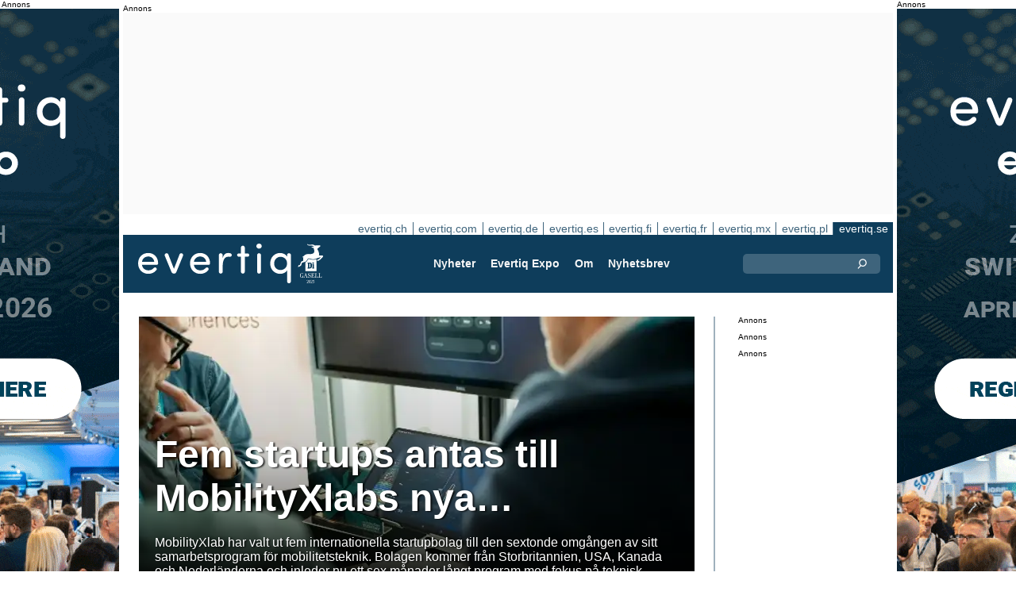

--- FILE ---
content_type: text/html;charset=UTF-8
request_url: https://evertiq.se/category/teknik
body_size: 22240
content:




	
	
	




<!DOCTYPE html>
<html lang="sv">
<head>
    <meta charset="UTF-8">
    <title>Evertiq - First In Electronics News & Expo</title>
	<link rel="preload" href="/bin/evqNewsTop.css?v=2903" as="style" />
	<link rel="preload" href="/bin/evqNewsTop.js?v=2903" as="script" />
     
        <link rel="canonical" href="https://evertiq.se/category/teknik" />
        <meta property="og:url" content="https://evertiq.se/category/teknik" />
    	<meta name="twitter:card" content="player" />
    	<meta name="twitter:site" content="@EvertiqSe" />
    
    
    	
    


	
	
		
		
			<script>
				var _paq = window._paq = window._paq || [];
				_paq.push([ 'disableCookies' ]);
				 
				 	_paq.push([ 'trackPageView' ]);
				 
				_paq.push([ 'enableLinkTracking' ]);
				_paq.push([ 'enableHeartBeatTimer' ]);
				(function() {
					var u = '//evertiq.se/matomo/';
					_paq.push([ 'setTrackerUrl', u + 'matomo.php' ]);
					_paq.push([ 'setSiteId', '2' ]);
					var d = document, g = d.createElement('script'), s = d
							.getElementsByTagName('script')[0];
					g.async = true;
					g.src = u + 'matomo.js';
					s.parentNode.insertBefore(g, s);
				})();
			</script>
		
		

		<noscript>
			<img referrerpolicy="no-referrer-when-downgrade"
				src="https://evertiq.se/matomo/matomo.php?idsite=2&amp;rec=1"
				style="border: 0" alt="" />
		</noscript>

	
	



    
    <meta name="viewport" content="width=device-width" />
	<meta name="title" content="Evertiq - First In Electronics News & Expo" />
    <meta name="description" content="Evertiq: Din källa för nyheter om elektroniktillverkning och industry expos. Håll dig uppdaterad med senaste nytt och upptäck kommande expos." />    
    <meta property="og:title" content="Evertiq - First In Electronics News & Expo" />
    <meta property="og:description" content="Evertiq: Din källa för nyheter om elektroniktillverkning och industry expos. Håll dig uppdaterad med senaste nytt och upptäck kommande expos." />
    <meta property="og:type" content="website" />
    
    	<meta property="og:image" content="https://evertiq.se/images/oglogo.jpeg" />
    
    <meta name="google-site-verification" content="tqkmIgs-NuBunf2aiQ1hAtVX43jCVvQ9yTMeQMZFS-M" />
<meta name="verify-v1" content="yNqAUcdGMEJu6GBVXUP4CxWcTRoBWc4QkxKkOZMYo2k=" />
<meta property="fb:app_id" content="187577197946643" />
<meta property="fb:admins" content="533848821" />
<link rel="alternate" type="application/rss+xml" title="Alla nyheterna" href="http://feeds2.feedburner.com/EvertiqSe/All" />
    
    
    <link rel="shortcut icon" href="/favicon.png" type="image/png" />
	<link rel="apple-touch-icon" href="/apple-touch-icon.png" type="image/png" />
	<link rel="stylesheet" type="text/css" href="/bin/evqNewsTop.css?v=2903" />
	<link rel="stylesheet" media="print" href="/bin/evqPrint.css?v=2903" />
	 <noscript>
        <link rel="stylesheet" href="/bin/evqNoScript.css?v=2903" />
    </noscript>
    <script defer src="/bin/evqNewsTop.js?v=2903"></script>
	
</head>
<body>
<div id="fb-root"></div>
<div id="bgWrapp">

	
		
	







 

	<div class="bnr" id="bnrDV828187475">
	<div class="ad">Annons</div>
	<div id="bnrWprDV828187475" class="bnrWrapper" data-gaco="Evertiq AB" data-gabnr="Campaign ZHR (se)  4-5w 2026_DV_53396">
	
	    
	    
	        
	        <a target="_blank" rel="noopener" href="/go/6B1A8D9J6CSJDGL48HB0"><img src="/bimg/6SRG/ZRH2026/ZWallpeper/eng_Zurich_Wallpaper_400x800px.gif" fetchpriority="high" alt="Annons" title="" width="400" height="800"/></a>
	    
	
	</div></div>



	
	
	


<script type="module">
evqLoader.baseLoader('banner/bnr', function(cb) {cb.init({ph:'DV828187475',pos:'DV',pw:false,});});
</script>

	
<div id="backwrapper">


	
	
	
	







	







<div class="bnr" id="bnrDA834048296">
<div class="ad">Annons</div>
<div id="bnrWprDA834048296" class="bnrWrapper" data-eqgo="6B1A8D9I74O37GL48H0G" data-gaco="Digikey Electronics" data-gabnr="✅ Digikey 2026 SE_DA_52903">
</div></div>


	
	
	


<script type="module">
evqLoader.baseLoader('banner/bnrAdvanced', function(cb) {cb.init({ph:'DA834048296',objData:'<ins class=\"dcmads\" style=\"display:inline-block;width:970px;height:250px\" data-dcm-placement=\"N4481.288018EVERTIQ.SE\/B33809669.437189493\" data-dcm-rendering-mode=\"script\" data-dcm-https-only data-dcm-api-frameworks=\"[APIFRAMEWORKS]\" data-dcm-omid-partner=\"[OMIDPARTNER]\" data-dcm-gdpr-applies=\"gdpr=${GDPR}\" data-dcm-gdpr-consent=\"gdpr_consent=${GDPR_CONSENT_755}\" data-dcm-addtl-consent=\"addtl_consent=${ADDTL_CONSENT}\" data-dcm-ltd=\"false\" data-dcm-resettable-device-id=\"\" data-dcm-app-id=\"\" data-dcm-click-tracker=\"\">\n <script src=\"https:\/\/www.googletagservices.com\/dcm\/dcmads.js\"><\/script>\n<\/ins>',pos:'DA',goto:'',pw:false,});});
</script>



 
	





<nav class="sitesTab" aria-label="Sites">
	<a href="https://evertiq.ch">evertiq.ch</a><a href="https://evertiq.com">evertiq.com</a><a href="https://evertiq.de">evertiq.de</a><a href="https://evertiq.es">evertiq.es</a><a href="https://evertiq.fi">evertiq.fi</a><a href="https://evertiq.fr">evertiq.fr</a><a href="https://evertiq.mx">evertiq.mx</a><a href="https://evertiq.pl">evertiq.pl</a><a href="https://evertiq.se" class="sel">evertiq.se</a>
</nav>



<nav class="menuBar" aria-label="main">

	<div class="logo">
		<a href="https://evertiq.se/news/2025-10-09-fran-startup-till-gasell-evertiq-vaxer-med-kraft" class="evqLogo">Evertiq AB</a>
	</div>
	<ul>
		
			<li>
				
					<a href="https://evertiq.se">Nyheter</a>
				
				
				


	<ul>
		
			<li>
				<a href="/category/elektronikproduktion">Elektronikproduktion</a>
				

	

			</li>
		
			<li>
				<a href="/category/monsterkort">M&ouml;nsterkort</a>
				

	

			</li>
		
			<li>
				<a href="/category/komponenter">Komponenter</a>
				

	

			</li>
		
			<li>
				<a href="/category/embedded">Embedded</a>
				

	

			</li>
		
			<li>
				<a href="/category/analys">Analys</a>
				

	

			</li>
		
			<li>
				<a href="/category/teknik">Teknik</a>
				

	

			</li>
		
	</ul>
	

			</li>
		
			<li>
				
					<a href="/expo" target="TEC">Evertiq Expo</a>
				
				
				


	<ul>
		
			<li>
				<a href="/expo/lun2026_about" target="TEC">Lund 2026</a>
				

	

			</li>
		
			<li>
				<a href="/expo/got2026_about" target="TEC">G&ouml;teborg 2026</a>
				

	

			</li>
		
			<li>
				<a href="https://evertiq.com/expo/tmp2026_about" target="TEC">Tampere 2026</a>
				

	

			</li>
		
			<li>
				<a href="https://evertiq.com/expo/zrh2026_about" target="TEC">Z&uuml;rich 2026</a>
				

	

			</li>
		
			<li>
				<a href="https://evertiq.com/expo/krk2026_about" target="TEC">Cracow 2026</a>
				

	

			</li>
		
			<li>
				<a href="https://evertiq.com/expo/ber2026_about" target="TEC">Berlin 2026</a>
				

	

			</li>
		
			<li>
				<a href="https://evertiq.com/expo/waw2026_about" target="TEC">Warsaw 2026</a>
				

	

			</li>
		
			<li>
				<a href="https://evertiq.com/expo/fra2027_about" target="TEC">French Riviera 2027</a>
				

	

			</li>
		
	</ul>
	

			</li>
		
			<li>
				
					<a href="/about/about">Om</a>
				
				
				


	<ul>
		
			<li>
				<a href="/about/about">Det h&auml;r &auml;r Evertiq</a>
				

	

			</li>
		
			<li>
				<a href="/about/advertise">Annonsera</a>
				

	

			</li>
		
			<li>
				<a href="/about/news">Inneh&aring;ll</a>
				

	

			</li>
		
			<li>
				<a href="/about/contact">Kontakta oss</a>
				

	

			</li>
		
			<li>
				<a href="/about/expo">Evertiq Expo</a>
				

	

			</li>
		
			<li>
				<a href="/about/app">Evertiq nyhets-app</a>
				

	

			</li>
		
			<li>
				<a href="/about/cookies">Cookiepolicy</a>
				

	

			</li>
		
			<li>
				<a href="/about/privacy">Integritetspolicy</a>
				

	

			</li>
		
	</ul>
	

			</li>
		
			<li>
				
					<a href="/news-register">Nyhetsbrev</a>
				
				
				

	

			</li>
		
	</ul>
	
	<div class="ns">
		<form action="/search" >
			<input type="search" class="topQuery" name="query" required placeholder="Sök">
		</form>
	</div>

</nav>









<div id="rightFrame" class="noPrint">
	
		
	






<div class="bnr" id="bnrDB831105839">
<div class="ad">Annons</div>
<div id="bnrWprDB831105839" class="bnrWrapper" data-eqgo="6B1A8D9I74OJBGL48H10" data-gaco="Digikey Electronics" data-gabnr="✅ Digikey 2026 SE_DB_52915">
</div></div>


	
	
	


<script type="module">
evqLoader.baseLoader('banner/bnrAdvanced', function(cb) {cb.init({ph:'DB831105839',objData:'<ins class=\"dcmads\" style=\"display:inline-block;width:190px;height:150px\" data-dcm-placement=\"N4481.288018EVERTIQ.SE\/B33809669.436691758\" data-dcm-rendering-mode=\"script\" data-dcm-https-only data-dcm-api-frameworks=\"[APIFRAMEWORKS]\" data-dcm-omid-partner=\"[OMIDPARTNER]\" data-dcm-gdpr-applies=\"gdpr=${GDPR}\" data-dcm-gdpr-consent=\"gdpr_consent=${GDPR_CONSENT_755}\" data-dcm-addtl-consent=\"addtl_consent=${ADDTL_CONSENT}\" data-dcm-ltd=\"false\" data-dcm-resettable-device-id=\"\" data-dcm-app-id=\"\" data-dcm-click-tracker=\"\">\n <script src=\"https:\/\/www.googletagservices.com\/dcm\/dcmads.js\"><\/script>\n<\/ins>',pos:'DB',goto:'',pw:false,});});
</script>


	
	
		
	






<div class="bnr" id="bnrDD837303223">
<div class="ad">Annons</div>
<div id="bnrWprDD837303223" class="bnrWrapper" data-eqgo="6B1A8D9I74PJJGL48H20" data-gaco="Digikey Electronics" data-gabnr="✅ Digikey 2026 SE_DD_52939">
</div></div>


	
	
	


<script type="module">
evqLoader.baseLoader('banner/bnrAdvanced', function(cb) {cb.init({ph:'DD837303223',objData:'<ins class=\"dcmads\" style=\"display:inline-block;width:190px;height:400px\" data-dcm-placement=\"N4481.288018EVERTIQ.SE\/B33809669.437192595\" data-dcm-rendering-mode=\"script\" data-dcm-https-only data-dcm-api-frameworks=\"[APIFRAMEWORKS]\" data-dcm-omid-partner=\"[OMIDPARTNER]\" data-dcm-gdpr-applies=\"gdpr=${GDPR}\" data-dcm-gdpr-consent=\"gdpr_consent=${GDPR_CONSENT_755}\" data-dcm-addtl-consent=\"addtl_consent=${ADDTL_CONSENT}\" data-dcm-ltd=\"false\" data-dcm-resettable-device-id=\"\" data-dcm-app-id=\"\" data-dcm-click-tracker=\"\">\n <script src=\"https:\/\/www.googletagservices.com\/dcm\/dcmads.js\"><\/script>\n<\/ins>',pos:'DD',goto:'',pw:false,});});
</script>



	
		
	






<div class="bnr" id="bnrDE835301662">
<div class="ad">Annons</div>
<div id="bnrWprDE835301662" class="bnrWrapper" data-eqgo="6B1A8D9I74QJ3GL48H2G" data-gaco="Digikey Electronics" data-gabnr="✅ Digikey 2026 SE_DE_52951">
</div></div>


	
	
	


<script type="module">
evqLoader.baseLoader('banner/bnrAdvanced', function(cb) {cb.init({ph:'DE835301662',objData:'<ins class=\"dcmads\" style=\"display:inline-block;width:190px;height:600px\" data-dcm-placement=\"N4481.288018EVERTIQ.SE\/B33809669.437192625\" data-dcm-rendering-mode=\"script\" data-dcm-https-only data-dcm-api-frameworks=\"[APIFRAMEWORKS]\" data-dcm-omid-partner=\"[OMIDPARTNER]\" data-dcm-gdpr-applies=\"gdpr=${GDPR}\" data-dcm-gdpr-consent=\"gdpr_consent=${GDPR_CONSENT_755}\" data-dcm-addtl-consent=\"addtl_consent=${ADDTL_CONSENT}\" data-dcm-ltd=\"false\" data-dcm-resettable-device-id=\"\" data-dcm-app-id=\"\" data-dcm-click-tracker=\"\">\n <script src=\"https:\/\/www.googletagservices.com\/dcm\/dcmads.js\"><\/script>\n<\/ins>',pos:'DE',goto:'',pw:false,});});
</script>


</div>

<main id="content">
	
	



	
	
		
		
			
			
			
			
			
			
			
			
			
			
			
			
			
			
		





	



<article class="textInImg bigNews" data-sh="">
	<a href="/news/2026-01-21-fem-startups-antas-till-mobilityxlabs-nya-programomgang" >
		
		
			<img alt="general" src="/th/c700x350nimgPeopleLindholmen-Science-Park_general.webp" class="nimg"fetchpriority="high" width="700" height="350">
		
        <div class="shadeBg">
            <div class="textBlock">
            	
                <h1 class="header">
                    Fem startups antas till MobilityXlabs nya programomgång
                </h1>
                <h2 class="pre">
                    MobilityXlab har valt ut fem internationella startupbolag till den sextonde omgången av sitt samarbetsprogram för mobilitetsteknik. Bolagen kommer från Storbritannien, USA, Kanada och Nederländerna och inleder nu ett sex månader långt program med fokus på teknisk validering tillsammans med etablerade industripartners.
                </h2>
            </div>
        </div>
	</a>
</article>

	
	

	

	
	
		
			
			
			
			
			
			
			
			
			
			
			
			
			
		





	



<article class="textInImg largeNews" data-sh="">
	<a href="/news/2026-01-09-varldens-viktigaste-maskin" >
		
		
			<img alt="EUV-system" src="/th/t700x295nimgproductionASML_EUV-system.webp" class="nimg"fetchpriority="high" width="700" height="295">
		
        <div class="shadeBg">
            <div class="textBlock">
            	
                <h1 class="header">
                    Världens viktigaste maskin
                </h1>
                <h2 class="pre">
                    Tänk dig en maskin där ljusstrålar inte bara lyser upp, utan formar strukturer som är tusentals gånger tunnare än ett hårstrå. I veckans video tittar vi närmare på EUV-lithografi, tekniken som ligger bakom de mest avancerade integrerade kretsarna i världen.
                </h2>
            </div>
        </div>
	</a>
</article>

	
	
	<hr>

	

	







<div class="bnr" id="bnrDC847213089">
<div class="ad">Annons</div>
<div id="bnrWprDC847213089" class="bnrWrapper" data-eqgo="6B1A8D9I74P3FGL48H1G" data-gaco="Digikey Electronics" data-gabnr="✅ Digikey 2026 SE_DC_52927">
</div></div>


	
	
	


<script type="module">
evqLoader.baseLoader('banner/bnrAdvanced', function(cb) {cb.init({ph:'DC847213089',objData:'<ins class=\"dcmads\" style=\"display:inline-block;width:700px;height:360px\" data-dcm-placement=\"N4481.288018EVERTIQ.SE\/B33809669.436849835\" data-dcm-rendering-mode=\"script\" data-dcm-https-only data-dcm-api-frameworks=\"[APIFRAMEWORKS]\" data-dcm-omid-partner=\"[OMIDPARTNER]\" data-dcm-gdpr-applies=\"gdpr=${GDPR}\" data-dcm-gdpr-consent=\"gdpr_consent=${GDPR_CONSENT_755}\" data-dcm-addtl-consent=\"addtl_consent=${ADDTL_CONSENT}\" data-dcm-ltd=\"false\" data-dcm-resettable-device-id=\"\" data-dcm-app-id=\"\" data-dcm-click-tracker=\"\">\n <script src=\"https:\/\/www.googletagservices.com\/dcm\/dcmads.js\"><\/script>\n<\/ins>',pos:'DC',goto:'',pw:false,});});
</script>



	<hr>



	


	

	
	
		
			
			
			
			
			
			
			
			
			
			
			
			
		






	


<article class="textInImg smallNews" data-sh="">
	<a href="/news/2025-12-17-forskare-skapar-elektroder-med-synligt-ljus-utan-giftiga-kemikalier" >
		
		
			<img alt="electrode-light" src="/th/t700x150nimgresearchThor-Balkhed_electrode-light.webp" class="nimg"loading="lazy" width="700" height="150">
		
        <div class="shadeBg">
            <div class="textBlock">
            	
                <h1 class="header">
                    Forskare skapar elektroder med synligt ljus utan giftiga kemikalier
                </h1>
                <h2 class="pre">
                    Forskare vid Linköpings universitet och Lunds universitet har utvecklat en ny metod för att tillverka elektroder av ledande plaster med hjälp av synligt ljus.
                </h2>
            </div>
        </div>
	</a>
</article>

	
	
	
		
			
			
			
			
			
			
			
			
			
			
			
			
		






	


<article class="textInImg smallNews" data-sh="">
	<a href="/news/2025-12-16-hexagon-koper-industriell-ai-kompetens" >
		
		
			<img alt="sign-headquarters" src="/th/t700x150nimgBuildingHexagon_sign-headquarters.webp" class="nimg"loading="lazy" width="700" height="150">
		
        <div class="shadeBg">
            <div class="textBlock">
            	
                <h1 class="header">
                    Hexagon köper industriell AI-kompetens
                </h1>
                <h2 class="pre">
                    Hexagon har ingått avtal om att förvärva IconPro, en tysk leverantör av industriella AI-lösningar med fokus på tillståndsövervakning av industriell utrustning.
                </h2>
            </div>
        </div>
	</a>
</article>

	
	
	<hr>

	

	






<div id="bnrWprDU850260877" class="naWrapper" data-gaco="JonDeTech Sensors AB" data-gabnr="JonDeTech Sensors AB - innest&aring;ende_DU_52705">
	
		
		
		 
		
		
		
		
	   
	   
	   
	   
	   
	






	


<article class="textUnderImg bigNews na" data-sh="">
	<div class="naLabel">Sponsrat innehåll från <a href="https://jondetech.com/" target="_blank">JonDeTech</a></div>
	<a href="/go/6B1A8D9I6SO3BGL48HAG" >
		
		
		
			<img alt="01-15-26" src="/th/n700x300bimg74O3AE0JonDeTech_01-15-26.webp" class="nimg"loading="lazy" width="700" height="300">
           	
               <h1 class="header">
                   Svensk sensorutmanare kan slå Apple i kapplöpningen om kroppstemperatur i wearables
               </h1>
               <h2 class="pre">
                   Apple har lämnat in ett nytt patent för icke-invasiv mätning av kroppens kärntemperatur i sin smartklocka – ett tydligt tecken på att temperaturen är på väg att bli nästa stora hälsodata i konsumenttekniken. Men långt före Apple har svenska Jondetech Sensors AB (Publ.) utvecklat en sensorlösning som redan nu är redo för volymproduktion, med potential att förändra hela marknaden för kroppsnära teknik.
               </h2>
		
	</a>
</article>


</div>


	
	
	


<script type="module">
evqLoader.baseLoader('banner/bnrNative', function(cb) {cb.init({ph:'DU850260877',pw:false,});});
</script>


	<hr>



	


	

	
	
		
			
			
			
			
			
			
			
			
			
			
			
			
		






	


<article class="textUnderImg bigNews" data-sh="">
	
	<a href="/news/2025-12-15-industrifonden-saljer-innehav-i-crosser-efter-forvarv-av-aveva-schneider-electric" >
		
		
		
			<img alt="businessman-hand-touching-virtual-screen" src="/th/t700x250nimgdreamstime-generic-imagesobserve-copyrightspecial-signskritchanut-dreamstime.com_businessman-hand-touching-virtual-screen.webp" class="nimg"loading="lazy" width="700" height="250">
           	
               <h1 class="header">
                   Industrifonden säljer innehav i Crosser efter förvärv av Aveva / Schneider Electric
               </h1>
               <h2 class="pre">
                   Industrifonden har avyttrat sitt innehav i den svenska mjukvarubolaget Crosser, efter att företaget förvärvats av Aveva, som är en del av Schneider Electric.
               </h2>
		
	</a>
</article>

	
	
	<hr>

	

	
	
		
			
			
			
			
			
			
			
			
			
			
			
			
		






	


<article class="textInImg mediumNews" data-sh="">
	<a href="/news/2025-12-12-solna-bolag-sakrar-218-miljoner-fran-eib" >
		
		
			<img alt="ECAPS-signing" src="/th/t700x300nimgPeopleEIB_ECAPS-signing.webp" class="nimg"loading="lazy" width="700" height="300">
		
        <div class="shadeBg">
            <div class="textBlock">
            	
                <h1 class="header">
                    Solna-bolag säkrar 218 miljoner från EIB
                </h1>
                <h2 class="pre">
                    Europeiska investeringsbanken (EIB) har beviljat ett lån på 20 miljoner euro, närmare 218 miljoner kronor, till Solna-baserade rymdteknikbolaget ECAPS AB.
                </h2>
            </div>
        </div>
	</a>
</article>

	
	
	<hr>

	

	







<div class="bnr" id="bnrDR852824813">
<div class="ad">Annons</div>
<div id="bnrWprDR852824813" class="bnrWrapper" data-eqgo="6B1A8D9I74R37GL48H90" data-gaco="Digikey Electronics" data-gabnr="✅ Digikey 2026 SE_DR_52963">
</div></div>


	
	
	


<script type="module">
evqLoader.baseLoader('banner/bnrAdvanced', function(cb) {cb.init({ph:'DR852824813',objData:'<ins class=\"dcmads\" style=\"display:inline-block;width:700px;height:360px\" data-dcm-placement=\"N4481.288018EVERTIQ.SE\/B33809669.436694932\" data-dcm-rendering-mode=\"script\" data-dcm-https-only data-dcm-api-frameworks=\"[APIFRAMEWORKS]\" data-dcm-omid-partner=\"[OMIDPARTNER]\" data-dcm-gdpr-applies=\"gdpr=${GDPR}\" data-dcm-gdpr-consent=\"gdpr_consent=${GDPR_CONSENT_755}\" data-dcm-addtl-consent=\"addtl_consent=${ADDTL_CONSENT}\" data-dcm-ltd=\"false\" data-dcm-resettable-device-id=\"\" data-dcm-app-id=\"\" data-dcm-click-tracker=\"\">\n <script src=\"https:\/\/www.googletagservices.com\/dcm\/dcmads.js\"><\/script>\n<\/ins>',pos:'DR',goto:'',pw:false,});});
</script>



	<hr>



	


	

	
	
		
			
			
			
			
			
			
			
			
			
			
			
			
		



	


	<article class="textRightImg mediumNews ">
	    <a href="/news/2025-12-11-utredning-foreslar-nya-atgarder-for-okad-cybersakerhet">
			<img alt="lock-on-off-l" src="/th/t250x150nimgdreamstime-generic-imagesobserve-copyrightsecurityskypixel-dreamstime.com_lock-on-off-l.webp" class="nimg"loading="lazy" width="250" height="150">
	    </a>
	    <div>
	        <a href="/news/2025-12-11-utredning-foreslar-nya-atgarder-for-okad-cybersakerhet">
	            <h1 class="header">
	                Utredning föreslår nya åtgärder för ökad cybersäkerhet
	            </h1>
	            <h2 class="pre">
					Cyberresiliensutredningen har överlämnat sitt betänkande till civilminister Erik Slottner med förslag på kompletterande nationell lagstiftning och stödåtgärder för små och medelstora företag för att möta EU:s cyberresiliensförordning.
	            </h2>
	        </a>
	    </div>
	</article>



	
	
	
		
			
			
			
			
			
			
			
			
			
			
			
			
		



	


	<article class="textRightImg mediumNews ">
	    <a href="/news/2025-12-11-ligna-och-altris-utvecklar-varldens-forsta-supertunna-natriumjonbatteri">
			<img alt="Super-cap" src="/th/t250x150nimgComponentLigna_Super-cap.webp" class="nimg"loading="lazy" width="250" height="150">
	    </a>
	    <div>
	        <a href="/news/2025-12-11-ligna-och-altris-utvecklar-varldens-forsta-supertunna-natriumjonbatteri">
	            <h1 class="header">
	                Ligna och Altris utvecklar världens första supertunna natriumjonbatteri
	            </h1>
	            <h2 class="pre">
					Ligna Energy och Altris driver ett utvecklingsprojekt för att ta fram världens första supertunna natriumjonbatteri för trådlös elektronik, med planerad produktion hos Ligna i Norrköping.
	            </h2>
	        </a>
	    </div>
	</article>



	
	
	<hr>

	

	




	







<div class="bnr" id="bnrDS855733889">
<div class="ad">Annons</div>
<div id="bnrWprDS855733889" class="bnrWrapper" data-eqgo="6B1A8D9I74RJBGL48H9G" data-gaco="Digikey Electronics" data-gabnr="✅ Digikey 2026 SE_DS_52975">
</div></div>


	
	
	


<script type="module">
evqLoader.baseLoader('banner/bnrAdvanced', function(cb) {cb.init({ph:'DS855733889',objData:'<ins class=\"dcmads\" style=\"display:inline-block;width:700px;height:360px\" data-dcm-placement=\"N4481.288018EVERTIQ.SE\/B33809669.436851815\" data-dcm-rendering-mode=\"script\" data-dcm-https-only data-dcm-api-frameworks=\"[APIFRAMEWORKS]\" data-dcm-omid-partner=\"[OMIDPARTNER]\" data-dcm-gdpr-applies=\"gdpr=${GDPR}\" data-dcm-gdpr-consent=\"gdpr_consent=${GDPR_CONSENT_755}\" data-dcm-addtl-consent=\"addtl_consent=${ADDTL_CONSENT}\" data-dcm-ltd=\"false\" data-dcm-resettable-device-id=\"\" data-dcm-app-id=\"\" data-dcm-click-tracker=\"\">\n <script src=\"https:\/\/www.googletagservices.com\/dcm\/dcmads.js\"><\/script>\n<\/ins>',pos:'DS',goto:'',pw:false,});});
</script>



	<hr>

	

	
	
		
			
			
			
			
			
			
			
			
			
			
			
			
		






	


<article class="textInImg smallNews" data-sh="">
	<a href="/news/2025-12-05-danska-sparrow-quantum-tar-in-rekordstort-kapital-for-kvantteknologi" >
		
		
			<img alt="Quantum_lab" src="/th/t700x150nimgChipSparrow_Quantum_lab.webp" class="nimg"loading="lazy" width="700" height="150">
		
        <div class="shadeBg">
            <div class="textBlock">
            	
                <h1 class="header">
                    Danska Sparrow Quantum tar in rekordstort kapital för kvantteknologi
                </h1>
                <h2 class="pre">
                    Danska Sparrow Quantum har avslutat sin Series A-finansieringsrunda och tagit in 27,5 miljoner euro, den största investeringen i Nordens kvantteknologisektor hittills.
                </h2>
            </div>
        </div>
	</a>
</article>

	
	

	

	
	
		
			
			
			
			
			
			
			
			
		



	



	<article class="textRightImg noImg mediumNews">
		<a href="/news/2025-12-04-abb-investerar-i-octaipipe-for-ai-optimerad-datacenterkylning">
			<h1 class="header">
				ABB investerar i OctaiPipe för AI-optimerad datacenterkylning
			</h1>
			<h2 class="pre">
				ABB har genom ABB Motion Ventures gjort en strategisk investering i brittiska OctaiPipe, ett företag som utvecklar AI-baserad mjukvara för optimering av datacenterkylningssystem.
			</h2>
		</a>
	</article>


	
	
	
		
			
			
			
			
			
			
			
			
		



	



	<article class="textRightImg noImg mediumNews">
		<a href="/news/2025-12-04-nytt-forskningsprojekt-ska-starka-framtidens-trafiksakerhet">
			<h1 class="header">
				Nytt forskningsprojekt ska stärka framtidens trafiksäkerhet
			</h1>
			<h2 class="pre">
				AstaZero startar tillsammans med Terranet, Trafikverket och flera andra aktörer ett nytt forskningsprojekt för utveckling av testmetoder för förarstödssystem. Projektet, som finansieras av Vinnova, pågår under 2026–2027 och går under namnet VERDAS 3.
			</h2>
		</a>
	</article>


	
	
	
		
			
			
			
			
			
			
			
			
		



	



	<article class="textRightImg noImg mediumNews">
		<a href="/news/2025-12-03-marvell-koper-celestial-ai-for-325-miljarder-dollar">
			<h1 class="header">
				Marvell köper Celestial AI för 3,25 miljarder dollar
			</h1>
			<h2 class="pre">
				Halvledarbolaget Marvell Technology har tecknat avtal om att köpa Celestial AI, ett bolag specialiserat på optisk sammankopplingsteknologi känd som “photonic fabric”. Affären, som värderas till cirka 3,25 miljarder dollar ska stärka Marvells position inom högbandbreddslösningar för AI-infrastruktur.
			</h2>
		</a>
	</article>


	
	
	<hr>



	


	

	
	
		
			
			
			
			
			
			
			
			
			
			
			
			
		






	


<article class="textInImg mediumNews" data-sh="">
	<a href="/news/2025-12-02-intresset-for-stem-utbildningar-fortsatter-att-oka" >
		
		
			<img alt="guest-article-ideagen" src="/th/t700x300nimgguest-articles2017ideagenshulz-iStockphoto_guest-article-ideagen.webp" class="nimg"loading="lazy" width="700" height="300">
		
        <div class="shadeBg">
            <div class="textBlock">
            	
                <h1 class="header">
                    Intresset för STEM-utbildningar fortsätter att öka
                </h1>
                <h2 class="pre">
                    Intresset för högskoleutbildningar inom STEM, det vill säga naturvetenskap, teknik, ingenjörsvetenskap och matematik, fortsätter att växa. Det visar en ny rapport från Universitets- och högskolerådet (UHR).
                </h2>
            </div>
        </div>
	</a>
</article>

	
	
	<hr>

	

	
	
	



	




	
	
		
			
			
			
			
			
			
			
			
			
			
			
			
		



	


	<article class="textRightImg mediumNews ">
	    <a href="/news/2025-12-02-provexa-och-layerone-tar-kliv-inom-grafenforstarkta-ytbelaggningar">
			<img alt="Gaia-pilotline" src="/th/t250x150nimgEquipmentProvexa_Gaia-pilotline.webp" class="nimg"loading="lazy" width="250" height="150">
	    </a>
	    <div>
	        <a href="/news/2025-12-02-provexa-och-layerone-tar-kliv-inom-grafenforstarkta-ytbelaggningar">
	            <h1 class="header">
	                Provexa och LayerOne tar kliv inom grafenförstärkta ytbeläggningar
	            </h1>
	            <h2 class="pre">
					Provexa Technology och norska LayerOne visar upp betydande framsteg i det gemensamma utvecklingsprojektet GAIA, enligt ett pressmeddelande från SIO Grafen.
	            </h2>
	        </a>
	    </div>
	</article>



	
	
	
		
			
			
			
			
			
			
			
			
			
			
			
			
		



	


	<article class="textRightImg mediumNews ">
	    <a href="/news/2025-12-01-nodsamtal-riskeras-nar-aldre-nat-stangs">
			<img alt="antenna-2025" src="/th/t250x150nimgantennasPTS_antenna-2025.webp" class="nimg"loading="lazy" width="250" height="150">
	    </a>
	    <div>
	        <a href="/news/2025-12-01-nodsamtal-riskeras-nar-aldre-nat-stangs">
	            <h1 class="header">
	                Nödsamtal riskeras när äldre nät stängs
	            </h1>
	            <h2 class="pre">
					Från och med idag påbörjas nedstängningen av 2G- och 3G-näten i Sverige. Post- och telestyrelsen (PTS) varnar för att vissa mobiltelefoner, trots stöd för 4G, inte kommer att kunna ringa nödnumret 112 via operatörernas egna nät.
	            </h2>
	        </a>
	    </div>
	</article>



	
	
	
		
			
			
			
			
			
			
			
			
			
			
			
			
		



	


	<article class="textRightImg mediumNews ">
	    <a href="/news/2025-11-27-kisel-kan-fordubbla-kapaciteten-i-framtidens-litiumjonbatterier">
			<img alt="Ali-Abo-Hamads" src="/th/t250x150nimgPeopleMittuniversitetet_Ali-Abo-Hamads.webp" class="nimg"loading="lazy" width="250" height="150">
	    </a>
	    <div>
	        <a href="/news/2025-11-27-kisel-kan-fordubbla-kapaciteten-i-framtidens-litiumjonbatterier">
	            <h1 class="header">
	                Kisel kan fördubbla kapaciteten i framtidens litiumjonbatterier
	            </h1>
	            <h2 class="pre">
					Forskning vid Mittuniversitetet visar att kisel kan bli ett nyckelmaterial för nästa generations litiumjonbatterier. Doktoranden Ali Abo Hamad vid FSCN Research Centre har utvecklat en grön termokemisk metod som gör kiselpartiklar porösa och därmed användbara i stabila batterianoder.
	            </h2>
	        </a>
	    </div>
	</article>



	
	
	
		
			
			
			
			
			
			
			
			
			
			
			
			
		



	


	<article class="textRightImg mediumNews ">
	    <a href="/news/2025-11-26-fmv-bygger-upp-testverksamhet-for-obemannade-system">
			<img alt="training-drone" src="/th/t250x150nimgdefence-industryFMV_training-drone.webp" class="nimg"loading="lazy" width="250" height="150">
	    </a>
	    <div>
	        <a href="/news/2025-11-26-fmv-bygger-upp-testverksamhet-for-obemannade-system">
	            <h1 class="header">
	                FMV bygger upp testverksamhet för obemannade system
	            </h1>
	            <h2 class="pre">
					Försvarets materielverk (FMV) etablerar just nu en ny verksamhet i Karlsborg med fokus på avancerad provning av obemannade system i luft, på mark och till viss del till sjöss.
	            </h2>
	        </a>
	    </div>
	</article>



	
	
	
		
			
			
			
			
			
			
			
			
			
			
			
			
		



	


	<article class="textRightImg mediumNews ">
	    <a href="/news/2025-11-19-nytt-labb-i-skovde-ska-driva-utvecklingen-av-eldrivna-fordon">
			<img alt="Stefan-Ericson-lab-ASSAR" src="/th/t250x150nimgproductionHogskolan-i-Skovde_Stefan-Ericson-lab-ASSAR.webp" class="nimg"loading="lazy" width="250" height="150">
	    </a>
	    <div>
	        <a href="/news/2025-11-19-nytt-labb-i-skovde-ska-driva-utvecklingen-av-eldrivna-fordon">
	            <h1 class="header">
	                Nytt labb i Skövde ska driva utvecklingen av eldrivna fordon
	            </h1>
	            <h2 class="pre">
					Ett nytt laboratorium vid ASSAR Industrial Innovation Arena i Skövde ska driva forskning och utveckling för mer energieffektiva och kostnadseffektiva elfordon. Labbet är en del av ett samarbetsprojekt mellan Högskolan i Skövde och flera industriföretag, med fokus på batteriteknik, kraftelektronik, lasersvetsning och nästa generations elmotorer.
	            </h2>
	        </a>
	    </div>
	</article>



	
	
	<hr>



	
	




	




	
	
		
			
			
			
			
			
			
			
			
			
			
			
			
		



	


	<article class="textRightImg mediumNews ">
	    <a href="/news/2025-11-19-pts-avslutar-1800-mhz-auktionen-652-miljoner-till-staten">
			<img alt="antenna-2025" src="/th/t250x150nimgantennasPTS_antenna-2025.webp" class="nimg"loading="lazy" width="250" height="150">
	    </a>
	    <div>
	        <a href="/news/2025-11-19-pts-avslutar-1800-mhz-auktionen-652-miljoner-till-staten">
	            <h1 class="header">
	                PTS avslutar 1800-MHz-auktionen – 652 miljoner till staten
	            </h1>
	            <h2 class="pre">
					Post- och telestyrelsen har avslutat frekvensauktion i 1800-MHz-bandet. Efter fyra budrundor under tisdagen stod Net4Mobility och Telia som vinnare av de tillgängliga tillstånden. Den sammanlagda auktionslikviden landar på 652,19 miljoner kronor, som går direkt till statskassan.
	            </h2>
	        </a>
	    </div>
	</article>



	
	
	
		
			
			
			
			
			
			
			
			
			
			
			
			
		



	


	<article class="textRightImg mediumNews ">
	    <a href="/news/2025-11-18-pts-startar-auktionen-i-1800-mhz-bandet">
			<img alt="antenna-2025" src="/th/t250x150nimgantennasPTS_antenna-2025.webp" class="nimg"loading="lazy" width="250" height="150">
	    </a>
	    <div>
	        <a href="/news/2025-11-18-pts-startar-auktionen-i-1800-mhz-bandet">
	            <h1 class="header">
	                PTS startar auktionen i 1800 MHz-bandet
	            </h1>
	            <h2 class="pre">
					Post- och telestyrelsen startar nu auktionen av tillstånd att använda radiosändare i delar av 1800 MHz-bandet. Målet är att frekvenserna ska användas och bidra till den fortsatta digitaliseringen av Sverige på ett säkert sätt.
	            </h2>
	        </a>
	    </div>
	</article>



	
	
	
		
			
			
			
			
			
			
			
			
			
			
			
			
		



	


	<article class="textRightImg mediumNews ">
	    <a href="/news/2025-11-18-svenskt-battericenter-ska-hjalpa-europa-ikapp-asien">
			<img alt="li-battery_5" src="/th/t250x150nimgText_ImagesForEvertiqLiviorki-for-Evertiq_li-battery_5.webp" class="nimg"loading="lazy" width="250" height="150">
	    </a>
	    <div>
	        <a href="/news/2025-11-18-svenskt-battericenter-ska-hjalpa-europa-ikapp-asien">
	            <h1 class="header">
	                Svenskt battericenter ska hjälpa Europa ikapp Asien
	            </h1>
	            <h2 class="pre">
					Europeisk industri ligger omkring 15 år efter aktörerna i Asien inom batteriteknik. Det konstaterar Luleå tekniska universitet, som nu lanserar ett nytt forskningscenter för att stärka Europas konkurrenskraft.
	            </h2>
	        </a>
	    </div>
	</article>



	
	
	
		
			
			
			
			
			
			
			
			
			
			
			
			
		



	


	<article class="textRightImg mediumNews ">
	    <a href="/news/2025-11-13-ny-bluetooth-teknik-ger-centimeternoggrann-positionsbestamning">
			<img alt="Arrow-interview-WAW25" src="/th/t250x150nimgPeopleexpo-interviewsEvertiq_Arrow-interview-WAW25.webp" class="nimg"loading="lazy" width="250" height="150">
	    </a>
	    <div>
	        <a href="/news/2025-11-13-ny-bluetooth-teknik-ger-centimeternoggrann-positionsbestamning">
	            <h1 class="header">
	                Ny Bluetooth-teknik ger centimeternoggrann positionsbestämning
	            </h1>
	            <h2 class="pre">
					Under Evertiq Expo i Warszawa den 23 oktober pratade Evertiq med Dariusz Jaworowski från Arrow Electronics om Bluetooth Channel Sounding – en funktion som introducerades med Bluetooth 6.0-specifikationen och som redan håller på att förändra hur kortdistanskommunicerande enheter kan fastställa avstånd.
	            </h2>
	        </a>
	    </div>
	</article>



	
	
	
		
			
			
			
			
			
			
			
			
			
			
			
			
		



	


	<article class="textRightImg mediumNews ">
	    <a href="/news/2025-11-11-mimbly-tar-in-33-miljoner-kronor-och-inleder-partnerskap-med-electrolux-professional">
			<img alt="Mimbly-team-prod" src="/th/t250x150nimgPeopleEIG_Mimbly-team-prod.webp" class="nimg"loading="lazy" width="250" height="150">
	    </a>
	    <div>
	        <a href="/news/2025-11-11-mimbly-tar-in-33-miljoner-kronor-och-inleder-partnerskap-med-electrolux-professional">
	            <h1 class="header">
	                Mimbly tar in 33 miljoner kronor och inleder partnerskap med Electrolux Professional
	            </h1>
	            <h2 class="pre">
					Det Göteborgsbaserade cleantech-bolaget Mimbly tar in 33 miljoner kronor i nytt kapital och inleder samtidigt ett strategiskt partnerskap med Electrolux Professional Group. Bland investerarna finns även Almi Greentech Invest, Länsförsäkringar Göteborg & Bohuslän samt Marinvest.
	            </h2>
	        </a>
	    </div>
	</article>



	
	
	<hr>



	
	




	




	
	
		
			
			
			
			
			
			
			
			
			
			
			
			
		



	


	<article class="textRightImg mediumNews ">
	    <a href="/news/2025-11-10-hexagon-forvarvar-amerikanskt-bolag">
			<img alt="businessman-hand-touching-virtual-screen" src="/th/t250x150nimgdreamstime-generic-imagesobserve-copyrightspecial-signskritchanut-dreamstime.com_businessman-hand-touching-virtual-screen.webp" class="nimg"loading="lazy" width="250" height="150">
	    </a>
	    <div>
	        <a href="/news/2025-11-10-hexagon-forvarvar-amerikanskt-bolag">
	            <h1 class="header">
	                Hexagon förvärvar amerikanskt bolag
	            </h1>
	            <h2 class="pre">
					Svenska mätteknikbolaget Hexagon har ingått avtal om att förvärva Inertial Sense, en leverantör av GNSS- och tröghetsnavigeringssystem (GNSS+INS) med taktisk prestanda.
	            </h2>
	        </a>
	    </div>
	</article>



	
	
	
		
			
			
			
			
			
			
			
			
			
			
			
			
		



	


	<article class="textRightImg mediumNews ">
	    <a href="/news/2025-11-07-vinnova-satsar-316-miljoner-pa-svensk-batteriindustri">
			<img alt="li-battery_5" src="/th/t250x150nimgText_ImagesForEvertiqLiviorki-for-Evertiq_li-battery_5.webp" class="nimg"loading="lazy" width="250" height="150">
	    </a>
	    <div>
	        <a href="/news/2025-11-07-vinnova-satsar-316-miljoner-pa-svensk-batteriindustri">
	            <h1 class="header">
	                Vinnova satsar 316 miljoner på svensk batteriindustri
	            </h1>
	            <h2 class="pre">
					Vinnova inleder nu en flerårig satsning på forskning och innovation för att stärka en hållbar och konkurrenskraftig svensk batteriindustri. Satsningen är på 316 miljoner kronor fram till 2028, och ska täcka hela batterivärdekedjan – från råmaterial till återvinning.
	            </h2>
	        </a>
	    </div>
	</article>



	
	
	
		
			
			
			
			
			
			
			
			
			
			
			
			
		



	


	<article class="textRightImg mediumNews ">
	    <a href="/news/2025-11-06-sivers-och-poet-samarbetar-for-att-leverera-energieffektiva-ljuskallor">
			<img alt="light" src="/th/t250x150nimgone-time-useSivers-Semiconductors_light.webp" class="nimg"loading="lazy" width="250" height="150">
	    </a>
	    <div>
	        <a href="/news/2025-11-06-sivers-och-poet-samarbetar-for-att-leverera-energieffektiva-ljuskallor">
	            <h1 class="header">
	                Sivers och POET ska leverera energieffektiva ljuskällor
	            </h1>
	            <h2 class="pre">
					Sivers Semiconductors har delat med sig av ytterligare detaljer om samarbetet med POET Technologies. Genom att kombinera Sivers lasrar med POETs Optical Interposer ska bolagen leverera skalbara, energieffektiva ljuskällor
	            </h2>
	        </a>
	    </div>
	</article>



	
	
	
		
			
			
			
			
			
			
			
			
			
			
			
			
		



	


	<article class="textRightImg mediumNews ">
	    <a href="/news/2025-11-05-altris-tar-in-80-miljoner-kronor-och-utser-permanent-vd">
			<img alt="engineers-working" src="/th/t250x150nimgbattery-technologyAltris_engineers-working.webp" class="nimg"loading="lazy" width="250" height="150">
	    </a>
	    <div>
	        <a href="/news/2025-11-05-altris-tar-in-80-miljoner-kronor-och-utser-permanent-vd">
	            <h1 class="header">
	                Altris tar in 80 miljoner kronor och utser permanent vd
	            </h1>
	            <h2 class="pre">
					Den svenska utvecklaren av natriumjonbatterier, Altris, har säkrat ytterligare finansiering på 80,75 miljoner kronor från befintliga investerare. Investeringen följer kort efter att Christer Bergquist utsetts till permanent vd för bolaget.
	            </h2>
	        </a>
	    </div>
	</article>



	
	
	
		
			
			
			
			
			
			
			
			
			
			
			
			
		



	


	<article class="textRightImg mediumNews ">
	    <a href="/news/2025-11-04-clavister-utokar-distributionen-i-europa-via-arrow">
			<img alt="office" src="/th/t250x150nimgBuildingClavister_office.webp" class="nimg"loading="lazy" width="250" height="150">
	    </a>
	    <div>
	        <a href="/news/2025-11-04-clavister-utokar-distributionen-i-europa-via-arrow">
	            <h1 class="header">
	                Clavister utökar distributionen i Europa via Arrow
	            </h1>
	            <h2 class="pre">
					Cybersäkerhetsbolaget Clavister tar nu ett större kliv ut i Europa via Arrow Electronics. Arrow kommer att utöka distributionen av Clavisters hela cybersäkerhetsportfölj från Sverige till 11 ytterligare europeiska marknader: Belgien, Nederländerna, Luxemburg, Polen, Norge, Finland, Danmark, Island, Estland, Lettland och Litauen.
	            </h2>
	        </a>
	    </div>
	</article>



	
	
	<hr>



	
	
	



	




	
	
		
			
			
			
			
			
			
			
			
			
			
			
			
		



	


	<article class="textRightImg mediumNews ">
	    <a href="/news/2025-11-04-forskare-i-lulea-far-patent-pa-teknik-for-foranderlig-hardvara">
			<img alt="Jerker-Delsing-Cristina-Paniagua-Shailesh-Chouhan" src="/th/t250x150nimgPeopleLulea-Tekniska-Universitet_Jerker-Delsing-Cristina-Paniagua-Shailesh-Chouhan.webp" class="nimg"loading="lazy" width="250" height="150">
	    </a>
	    <div>
	        <a href="/news/2025-11-04-forskare-i-lulea-far-patent-pa-teknik-for-foranderlig-hardvara">
	            <h1 class="header">
	                Forskare i Luleå får patent på teknik för föränderlig hårdvara
	            </h1>
	            <h2 class="pre">
					Maskiner som är formbara som en hjärna, med hårdvara som går att förändra, är på väg att bli verklighet.
	            </h2>
	        </a>
	    </div>
	</article>



	
	
	
		
			
			
			
			
			
			
			
			
			
			
			
			
		



	


	<article class="textRightImg mediumNews ">
	    <a href="/news/2025-10-29-forsvarsmakten-skyndar-pa-satsning-pa-militara-satelliter">
			<img alt="GNA-3" src="/th/t250x150nimgspace-industryForsvarsmakten_GNA-3.webp" class="nimg"loading="lazy" width="250" height="150">
	    </a>
	    <div>
	        <a href="/news/2025-10-29-forsvarsmakten-skyndar-pa-satsning-pa-militara-satelliter">
	            <h1 class="header">
	                Försvarsmakten skyndar på satsning på militära satelliter
	            </h1>
	            <h2 class="pre">
					Sverige skyndar på etableringen av ett nationellt rymdförsvar. Försvarsmakten planerar nu att ha egna operativa satelliter i omloppsbana tidigare än tidigare kommunicerat, enligt uppgifter från SVT Nyheter.
	            </h2>
	        </a>
	    </div>
	</article>



	
	
	
		
			
			
			
			
			
			
			
			
			
			
			
			
		



	


	<article class="textRightImg mediumNews ">
	    <a href="/news/2025-10-28-sverige-satsar-miljard-pa-framtidens-teknikomraden">
			<img alt="nasa-yzygonrube8" src="/th/t250x150nimgone-time-use-only-restricted-copyrightVinnova_nasa-yzygonrube8.webp" class="nimg"loading="lazy" width="250" height="150">
	    </a>
	    <div>
	        <a href="/news/2025-10-28-sverige-satsar-miljard-pa-framtidens-teknikomraden">
	            <h1 class="header">
	                Sverige satsar miljard på framtidens teknikområden
	            </h1>
	            <h2 class="pre">
					Vinnova satsar cirka en miljard kronor under de kommande fyra åren på att bygga upp så kallade excellenskluster inom strategiska teknikområden. 45 projekt får nu klartecken att starta.
	            </h2>
	        </a>
	    </div>
	</article>



	
	
	
		
			
			
			
			
			
			
			
			
			
			
			
			
		



	


	<article class="textRightImg mediumNews ">
	    <a href="/news/2025-10-28-nordiska-telekomjattar-gar-samman-for-6g-videokodning">
			<img alt="HQ-kista-2023" src="/th/t250x150nimgBuildingEricsson_HQ-kista-2023.webp" class="nimg"loading="lazy" width="250" height="150">
	    </a>
	    <div>
	        <a href="/news/2025-10-28-nordiska-telekomjattar-gar-samman-for-6g-videokodning">
	            <h1 class="header">
	                Nordiska telekomjättar går samman för 6G-videokodning
	            </h1>
	            <h2 class="pre">
					De nordiska telekomjättarna Ericsson och Nokia samarbetar med Fraunhofer Heinrich Hertz Institute (HHI) för att driva standardisering av nästa generations videokodning, med sikte på 6G-eran.
	            </h2>
	        </a>
	    </div>
	</article>



	
	
	<hr>


	
	
		
		
		
		
	

<a href="#" class="btn btn-xl moreNews" data-offset="32" data-id="teknik" data-limit="26" data-list="category" data-query="">Visa fler nyheter</a>

	
	


<script type="module">
evqLoader.baseLoader('evqNews/moreNewsBtn', function(cb) {cb.init({});});
</script>

		
</main>







	


<footer>

	
		<div class="itm">
			<div>
				<h2>
					Kontakta
				</h2>
				<h3>Försäljning</h3><a href="#" class="m2" data-em="moc/qitreve//gnisitrevda"></a>
<h3>Innehåll</h3><a href="#" class="m2" data-em="moc/qitreve//ofni"></a>
				
					<p>
						<h3>Huvudkontor</H3>Evertiq AB
Västra Finnbodavägen 2, 6 tr
13130 Nacka
Sweden
					</p>
				
			</div>
		</div>
		
	
		<div class="itm">
			<div>
				<h2>
					Nyheter
				</h2>
				<h3>Globalt</h3><a href="https://evertiq.com" class="bblc" target="_blank">Evertiq.com</a>
<h3>Nordamerika</h3><a href="https://evertiq.mx" class="bblc" target="_blank">Mexiko - Evertiq.mx</a>
<h3>Europa</h3><a href="https://evertiq.de" class="bblc" target="_blank">Tyskland - Evertiq.de</a>
<a href="https://evertiq.es" class="bblc" target="_blank">Spanien - Evertiq.es</a>
<a href="https://evertiq.pl" class="bblc" target="_blank">Polen - Evertiq.pl</a>
<a href="https://evertiq.se" class="bblc" target="_blank">Skandinavien - Evertiq.se</a>
<a href="https://evertiq.fr" class="bblc" target="_blank">Frankrike - Evertiq.fr</a>
				
			</div>
		</div>
		
			<div class="itm">
				<div class="evq">
					<h2>
						Ladda ner appen
					</h2>
					<div class="app">
						<a href="https://itunes.apple.com/app/id1005030048" target="_blank" rel="noopener"><img alt="apple-store" src="/images/3part/apple-store_button.svg"
							alt="" width=135 height="40" loading="lazy"></a> <a href="https://play.google.com/store/apps/details?id=com.evertiq.mobileapp" target="_blank"
							rel="noopener"><img alt="google-play" src="/images/3part/google-play_button.png" alt="" width="135" height="40" loading="lazy"></a>
					</div>
					<div class="logo">
						<a href="https://evertiq.se" class="evqLogo">Evertiq AB</a>
					</div>
				</div>
			</div>
		
	

</footer>



<div class="subFoot">
	<span>© 2026 Evertiq AB</span>
	<span class="noPrint hide">2026-01-15 00:21 V29.0.3-1</span>
</div>


</div>


	








 

	<div class="bnr" id="bnrDW891333585">
	<div class="ad">Annons</div>
	<div id="bnrWprDW891333585" class="bnrWrapper" data-gaco="Evertiq AB" data-gabnr="Campaign ZHR (se)  4-5w 2026_DW_53396">
	
	    
	    
	        
	        <a target="_blank" rel="noopener" href="/go/6B1A8D9J6CSJDGL48HBG"><img src="/bimg/6SRG/ZRH2026/ZWallpeper/eng_Zurich_Wallpaper_400x800px.gif" fetchpriority="high" alt="Annons" title="" width="400" height="800"/></a>
	    
	
	</div></div>



	
	
	


<script type="module">
evqLoader.baseLoader('banner/bnr', function(cb) {cb.init({ph:'DW891333585',pos:'DW',pw:false,});});
</script>


</div>


	
	    
	






	
	
	


<script type="module">
evqLoader.baseLoader('common/gdprCookie', function(cb) {cb.init({cm_title: '🍪 Godkänn kakor?',cm_description: 'Välkommen till Evertiq. Den här webbplatsen använder kakor.',cm_acceptAllBtn: 'Acceptera alla',cm_acceptNecessaryBtn: 'Avvisa alla',cm_showPreferencesBtn: 'Hantera inställningar',cm_footer: '<a href="/about/privacy">sekretesspolicy</a><a href="/about/cookies">Cookiepolicy</a>',pm_title: 'Center för samtyckesinställningar',pm_acceptAllBtn: 'Acceptera alla',pm_acceptNecessaryBtn: 'Avvisa alla',pm_savePreferencesBtn: 'Spara inställningar',pm_closeIconLabel: 'Stäng',pm_h_title: 'Cookieanvändning',pm_h_description: 'Den här webbplatsen använder kakor, vissa av dessa är nödvändiga medan andra hjälper oss att förbättra användarupplevelsen (till exempel kakor från tredje part som möjliggör kommentarer och delningsknappar till sociala medier). Du kan använda det här verktyget för att ändra dina inställningar.',pm_n_title: 'Strikt nödvändiga kakor <span class="pm__badge">Alltid aktiverade</span>',pm_n_description: 'Dessa kakor är avgörande för att webbplatsen ska kunna utföra sina grundläggande funktioner. Utan dem kanske webbplatsen inte fungerar korrekt.',pm_a_title: 'Analytics-kakor',pm_a_description: 'Analytiska kakor används för att förstå hur besökare interagerar med webbplatsen. Dessa cookies hjälper till att ge information om mätvärden som antalet besökare, avvisningsfrekvens, trafikkälla, etc.',pm_m_title: 'Media-kakor',pm_m_description: 'Vissa sidor på Evertiqs webbplats innehåller media som finns på till exempel Vimeo eller YouTube. Om du aktiverar den här inställningen kan det leda till att videodelningsplattformen samlar in information om ditt tittande för analys- och reklamändamål.',hideFromBots: true,});});
</script>



</body></html>